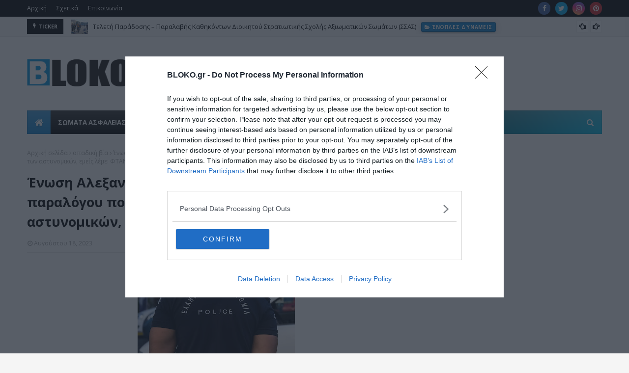

--- FILE ---
content_type: text/html; charset=utf-8
request_url: https://www.google.com/recaptcha/api2/aframe
body_size: 266
content:
<!DOCTYPE HTML><html><head><meta http-equiv="content-type" content="text/html; charset=UTF-8"></head><body><script nonce="T3dKT_ytLebMfWCyf-WFPg">/** Anti-fraud and anti-abuse applications only. See google.com/recaptcha */ try{var clients={'sodar':'https://pagead2.googlesyndication.com/pagead/sodar?'};window.addEventListener("message",function(a){try{if(a.source===window.parent){var b=JSON.parse(a.data);var c=clients[b['id']];if(c){var d=document.createElement('img');d.src=c+b['params']+'&rc='+(localStorage.getItem("rc::a")?sessionStorage.getItem("rc::b"):"");window.document.body.appendChild(d);sessionStorage.setItem("rc::e",parseInt(sessionStorage.getItem("rc::e")||0)+1);localStorage.setItem("rc::h",'1768637805418');}}}catch(b){}});window.parent.postMessage("_grecaptcha_ready", "*");}catch(b){}</script></body></html>